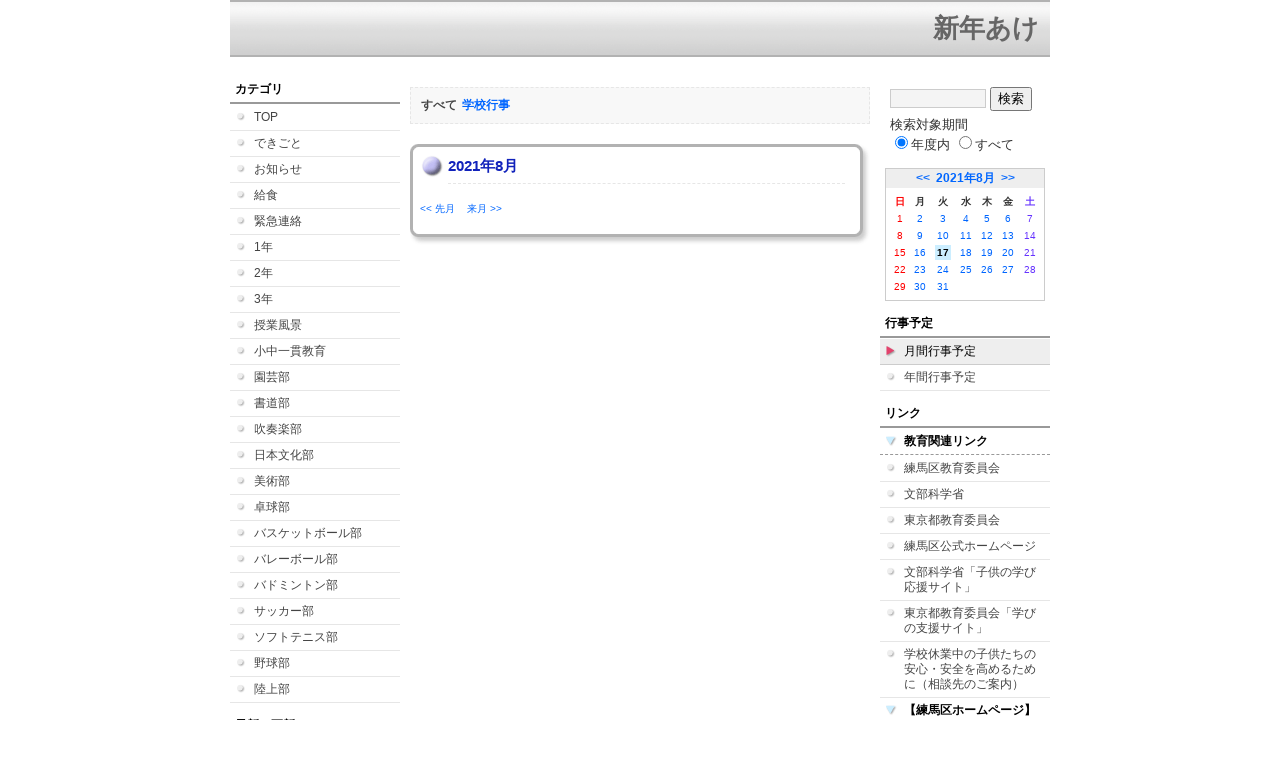

--- FILE ---
content_type: text/html; charset=EUC-JP
request_url: https://cms.nerima-tky.ed.jp/weblog/index.php?id=205&type=3&date=20210817
body_size: 23871
content:
<!DOCTYPE html PUBLIC "-//W3C//DTD XHTML 1.0 Transitional//EN" "http://www.w3.org/TR/xhtml1/DTD/xhtml1-transitional.dtd">
<html xmlns="http://www.w3.org/1999/xhtml" xml:lang="ja" lang="ja">

<head>
<meta http-equiv="Content-Type" content="text/html; charset=EUC-JP" />
<meta http-equiv="Content-Style-Type" content="text/css" />
<meta http-equiv="Content-Script-Type" content="text/javascript" />
<link rel="stylesheet" href="/weblog/css/type_063/import.css" type="text/css" />
<title>練馬区立開進第一中学校</title>
<style type="text/css">
#block_title {
    background-image: url("/weblog/data/205/title.gif");
    background-repeat: no-repeat;
}
</style>
<link rel="alternate" type="application/rss+xml" title="RSS" href="https://cms.nerima-tky.ed.jp/weblog/rss2.php?id=205" />
<script type="text/javascript">
//<![CDATA[
var ENV={school_id:'205'};
//]]>
</script>

<script type="text/javascript">
//<![CDATA[
var writeNewEntryImage;
(function(){
	function getval(name){
		var cs=document.cookie.split(/;\s*/);
		for(var i=0; i<cs.length; i++) {
			var nv=cs[i].split('=');
			if(nv[0]==name)return decodeURIComponent(nv[1]);
		}
		return false;
	}
	function setval(name,val,days){
		var str = name+'='+encodeURIComponent(val) +';path=/;';
		if (days) {
			var d=new Date();
			d.setTime(d.getTime + days*3600*24*1000);
			str += 'expires='+ d.toGMTString() +';';
		}
		document.cookie = str;
	}
	function toInt(s){
		if(!s)return false;
		var n=parseInt(s);
		if(isNaN(n))n=false;
		return n;
	}
	var ftime=toInt(getval('AccessTime')), ltime=toInt(getval('PreAccessTime'));
	var now=new Date();
	now=Math.floor(now.getTime()/1000);
	if(!ftime) {
		if(ltime) ftime=ltime;
		else ftime = now;
		setval('AccessTime', ftime);
	}
	setval('PreAccessTime',now,14);
	writeNewEntryImage = function(pubsec,w,h) {
		if (!pubsec || pubsec>=ftime) {
			var tag = '<img src="/weblog/css/type_063/image/icon_000.gif"';
			if(w) tag += ' width="'+ w +'"';
			if(h) tag += ' height="'+ h +'"';
			tag += ' align="absmiddle"';
			tag += ' alt="新着"';
			tag += ' /> ';
			document.write(tag);
		}
	};
})();
function tglelm(elm, swt) {
	if (typeof elm == "string") elm = document.getElementById(elm);
	var toExpand = elm.style.display != "block";
	elm.style.display = toExpand? "block" : "none";
	if (swt) {
		if (typeof swt == "string") swt = document.getElementById(swt);
		var cn = toExpand? "expand" : "collapse";
		if (tglelm.reClass.test(swt.className)) {
			swt.className = swt.className.replace(tglelm.reClass, cn);
		} else {
			swt.className = swt.className +" "+ cn;
		}
	}
}
tglelm.reClass = /\b(collapse|expand)\b/;

//]]>
</script>

</head>


<body>
<div id="block_whole">


<!-- ■block_header
<div id="block_header">
<div id="block_title">
<table width="100%" border="0" cellspacing="0" cellpadding="0" summary="update info">
<tr valign="top">
<td rowspan="2" id="block_headerLeft"><img src="image/space.gif" width="620" height="80" style="border:none;" /></td>
<td id="block_update">最新更新日：2026/01/17</td>
</tr>
<tr valign="bottom">
<td id="block_counter">
<a href="index.php?id=205&amp;type=6&amp;date=20210817">
本日：<img src="/weblog/count_up.php?id=205" alt="count up" width="1" height="1" style="border:none;" />1
<br />
昨日：0<br />
総数：420
</a>
</td>
</tr></table>
</div>
</div>
■block_header end -->


<!-- ■Block_mess -->
<div id="block_mess"><marquee behavior="scroll" scrolldelay="67" scrollamount="3"><font style="font-size:26px;">新年あけましておめでとうございます。３学期がスタートし、みんな元気に登校してくれました。今年も「開進ワン・チーム」として、よろしくお願いいたします。（１月８日）</font></marquee>
</div>
<!-- ■Block_mess end -->


<!-- ■block_main -->
<div id="block_main">
<table width="100%" border="0" cellspacing="0" cellpadding="0">
<tr valign="top">


<!-- ●Block_left -->
<td id="block_left">


<!-- カテゴリ -->
<div class="group_sidemenu">
<div class="sidemenu_0">
<div class="menu_title">カテゴリ</div>
<div class="divmenuitem">
  <a class="menu" href="index.php?id=205&amp;date=20210817">TOP</a>
</div>
<div class="divmenuitem">
  <a class="menu" href="index.php?id=205&amp;type=2&amp;date=20210817&amp;category_id=6295">できごと</a>
</div>
<div class="divmenuitem">
  <a class="menu" href="index.php?id=205&amp;type=2&amp;date=20210817&amp;category_id=6296">お知らせ</a>
</div>
<div class="divmenuitem">
  <a class="menu" href="index.php?id=205&amp;type=2&amp;date=20210817&amp;category_id=6297">給食</a>
</div>
<div class="divmenuitem">
  <a class="menu" href="index.php?id=205&amp;type=2&amp;date=20210817&amp;category_id=6298">緊急連絡</a>
</div>
<div class="divmenuitem">
  <a class="menu" href="index.php?id=205&amp;type=2&amp;date=20210817&amp;category_id=8341">1年</a>
</div>
<div class="divmenuitem">
  <a class="menu" href="index.php?id=205&amp;type=2&amp;date=20210817&amp;category_id=8342">2年</a>
</div>
<div class="divmenuitem">
  <a class="menu" href="index.php?id=205&amp;type=2&amp;date=20210817&amp;category_id=8343">3年</a>
</div>
<div class="divmenuitem">
  <a class="menu" href="index.php?id=205&amp;type=2&amp;date=20210817&amp;category_id=8344">授業風景</a>
</div>
<div class="divmenuitem">
  <a class="menu" href="index.php?id=205&amp;type=2&amp;date=20210817&amp;category_id=8449">小中一貫教育</a>
</div>
<div class="divmenuitem">
  <a class="menu" href="index.php?id=205&amp;type=2&amp;date=20210817&amp;category_id=8345">園芸部</a>
</div>
<div class="divmenuitem">
  <a class="menu" href="index.php?id=205&amp;type=2&amp;date=20210817&amp;category_id=8346">書道部</a>
</div>
<div class="divmenuitem">
  <a class="menu" href="index.php?id=205&amp;type=2&amp;date=20210817&amp;category_id=8347">吹奏楽部</a>
</div>
<div class="divmenuitem">
  <a class="menu" href="index.php?id=205&amp;type=2&amp;date=20210817&amp;category_id=8348">日本文化部</a>
</div>
<div class="divmenuitem">
  <a class="menu" href="index.php?id=205&amp;type=2&amp;date=20210817&amp;category_id=8349">美術部</a>
</div>
<div class="divmenuitem">
  <a class="menu" href="index.php?id=205&amp;type=2&amp;date=20210817&amp;category_id=8351">卓球部</a>
</div>
<div class="divmenuitem">
  <a class="menu" href="index.php?id=205&amp;type=2&amp;date=20210817&amp;category_id=8352">バスケットボール部</a>
</div>
<div class="divmenuitem">
  <a class="menu" href="index.php?id=205&amp;type=2&amp;date=20210817&amp;category_id=8353">バレーボール部</a>
</div>
<div class="divmenuitem">
  <a class="menu" href="index.php?id=205&amp;type=2&amp;date=20210817&amp;category_id=8354">バドミントン部</a>
</div>
<div class="divmenuitem">
  <a class="menu" href="index.php?id=205&amp;type=2&amp;date=20210817&amp;category_id=8355">サッカー部</a>
</div>
<div class="divmenuitem">
  <a class="menu" href="index.php?id=205&amp;type=2&amp;date=20210817&amp;category_id=8356">ソフトテニス部</a>
</div>
<div class="divmenuitem">
  <a class="menu" href="index.php?id=205&amp;type=2&amp;date=20210817&amp;category_id=8358">野球部</a>
</div>
<div class="divmenuitem">
  <a class="menu" href="index.php?id=205&amp;type=2&amp;date=20210817&amp;category_id=8360">陸上部</a>
</div>

</div>
</div>


<!-- 最新の更新 -->
<div class="group_sidemenu">
<div class="sidemenu_1">
<div class="menu_title">最新の更新</div>
<div class="divmenuitem">
  <a class="menu" href="/weblog/index.php?id=205&amp;type=1&amp;column_id=236862&amp;category_id=6295&amp;date=20210817"><script type="text/javascript">writeNewEntryImage(1627034645,null,null,'absmiddle')</script>１学期終業式</a>
</div>
<div class="divmenuitem">
  <a class="menu" href="/weblog/index.php?id=205&amp;type=1&amp;column_id=236861&amp;category_id=6295&amp;date=20210817"><script type="text/javascript">writeNewEntryImage(1627034629,null,null,'absmiddle')</script>大掃除</a>
</div>
<div class="divmenuitem">
  <a class="menu" href="/weblog/index.php?id=205&amp;type=1&amp;column_id=236455&amp;category_id=6295&amp;date=20210817"><script type="text/javascript">writeNewEntryImage(1627034611,null,null,'absmiddle')</script>令和３年度生徒会役員選挙～投票</a>
</div>
<div class="divmenuitem">
  <a class="menu" href="/weblog/index.php?id=205&amp;type=1&amp;column_id=236454&amp;category_id=6295&amp;date=20210817"><script type="text/javascript">writeNewEntryImage(1627034596,null,null,'absmiddle')</script>令和３年度生徒会役員選挙～演説会</a>
</div>
<div class="divmenuitem">
  <a class="menu" href="/weblog/index.php?id=205&amp;type=1&amp;column_id=235541&amp;category_id=6295&amp;date=20210817"><script type="text/javascript">writeNewEntryImage(1625814131,null,null,'absmiddle')</script>東京2020オリンピック・パラリンピック競技大会における学校連携観戦の中止について</a>
</div>
<div class="divmenuitem">
  <a class="menu" href="/weblog/index.php?id=205&amp;type=1&amp;column_id=235487&amp;category_id=6295&amp;date=20210817"><script type="text/javascript">writeNewEntryImage(1625812120,null,null,'absmiddle')</script>１,２年　ボッチャ交流会</a>
</div>
<div class="divmenuitem">
  <a class="menu" href="/weblog/index.php?id=205&amp;type=1&amp;column_id=235221&amp;category_id=6295&amp;date=20210817"><script type="text/javascript">writeNewEntryImage(1625780039,null,null,'absmiddle')</script>7月７日は七夕です</a>
</div>
<div class="divmenuitem">
  <a class="menu" href="/weblog/index.php?id=205&amp;type=1&amp;column_id=235049&amp;category_id=6295&amp;date=20210817"><script type="text/javascript">writeNewEntryImage(1625553549,null,null,'absmiddle')</script>生徒会役員選挙がはじまりました</a>
</div>
<div class="divmenuitem">
  <a class="menu" href="/weblog/index.php?id=205&amp;type=1&amp;column_id=235045&amp;category_id=6295&amp;date=20210817"><script type="text/javascript">writeNewEntryImage(1625552425,null,null,'absmiddle')</script>セーフティ教室</a>
</div>
<div class="divmenuitem">
  <a class="menu" href="/weblog/index.php?id=205&amp;type=1&amp;column_id=234932&amp;category_id=6295&amp;date=20210817"><script type="text/javascript">writeNewEntryImage(1625476063,null,null,'absmiddle')</script>東京都総合体育大会陸上競技大会</a>
</div>
<div class="divmenuitem">
  <a class="menu" href="/weblog/index.php?id=205&amp;type=1&amp;column_id=233286&amp;category_id=6295&amp;date=20210817"><script type="text/javascript">writeNewEntryImage(1624257116,null,null,'absmiddle')</script>６月２１日月曜日は「夏至」です</a>
</div>
<div class="divmenuitem">
  <a class="menu" href="/weblog/index.php?id=205&amp;type=1&amp;column_id=233274&amp;category_id=6295&amp;date=20210817"><script type="text/javascript">writeNewEntryImage(1624257097,null,null,'absmiddle')</script>６月７月のあいさつ運動（６月21日）</a>
</div>
<div class="divmenuitem">
  <a class="menu" href="/weblog/index.php?id=205&amp;type=1&amp;column_id=232688&amp;category_id=6295&amp;date=20210817"><script type="text/javascript">writeNewEntryImage(1623819848,null,null,'absmiddle')</script>梅雨入り宣言</a>
</div>
<div class="divmenuitem">
  <a class="menu" href="/weblog/index.php?id=205&amp;type=1&amp;column_id=232691&amp;category_id=6295&amp;date=20210817"><script type="text/javascript">writeNewEntryImage(1623819842,null,null,'absmiddle')</script>１学期末考査最終日　（６月１５日）</a>
</div>
<div class="divmenuitem">
  <a class="menu" href="/weblog/index.php?id=205&amp;type=1&amp;column_id=232313&amp;category_id=6295&amp;date=20210817"><script type="text/javascript">writeNewEntryImage(1623455193,null,null,'absmiddle')</script>開進一中生の活躍</a>
</div>

</div>
</div>


<!-- バックナンバー -->
<div class="group_sidemenu">
<div class="sidemenu_1">
<div class="menu_title">過去の記事</div>
<div class="divmenuitem">
  <a class="menu" href="/weblog/index.php?id=205&amp;date=20210817&amp;optiondate=202107">7月</a>
</div>
<div class="divmenuitem">
  <a class="menu" href="/weblog/index.php?id=205&amp;date=20210817&amp;optiondate=202106">6月</a>
</div>
<div class="divmenuitem">
  <a class="menu" href="/weblog/index.php?id=205&amp;date=20210817&amp;optiondate=202105">5月</a>
</div>
<div class="divmenuitem">
  <a class="menu" href="/weblog/index.php?id=205&amp;date=20210817&amp;optiondate=202104">4月</a>
</div>
<div class="divmenuitem">
  <a class="menu" href="/weblog/index.php?id=205">2025年度</a>
</div>
<div class="divmenuitem">
  <a class="menu" href="/weblog/index.php?id=205&amp;date=20250331">2024年度</a>
</div>
<div class="divmenuitem">
  <a class="menu" href="/weblog/index.php?id=205&amp;date=20240331">2023年度</a>
</div>
<div class="divmenuitem">
  <a class="menu" href="/weblog/index.php?id=205&amp;date=20230331">2022年度</a>
</div>
<div class="divmenuitem">
  <a class="menu menu_selected" href="/weblog/index.php?id=205&amp;date=20220331">2021年度</a>
</div>
<div class="divmenuitem">
  <a class="menu" href="/weblog/index.php?id=205&amp;date=20210331">2020年度</a>
</div>
<div class="divmenuitem">
  <a class="menu" href="/weblog/index.php?id=205&amp;date=20200331">2019年度</a>
</div>

</div>
</div>


</td>


<!-- ●Block_middle -->
<td id="block_middle">

<!-- コラムブロック -->
<div class="blog-items">
<div class="hyo_menu"><div class="wrap-1"><div class="wrap-2">
	すべて
	<a href="index.php?id=205&amp;type=3&amp;date=20210817&amp;yotei_category_id=6314">学校行事</a>
	</div></div></div>
<div class="group_schedule">
<div class="hyo_header">
	<h3><span class="wrap">2021年8月</span></h3>
</div>

<div class="hyo_footer">
	<a href="index.php?id=205&amp;type=3&amp;date=20210817&amp;optiondate=202107">&lt;&lt; 先月</a>&nbsp;&nbsp;&nbsp;
	<a href="index.php?id=205&amp;type=3&amp;date=20210817&amp;optiondate=202109">来月 &gt;&gt;</a>
</div>
</div>
</div>

<!-- コラムブロック end -->


</td>


<!-- ●Block_right -->
<td id="block_right">


<!-- 検索ボックス -->
<div id="group_search">
<form method="get" action="index.php">
<input type="hidden" name="id" value="205" />
<input type="hidden" name="type" value="7" />
<input type="hidden" name="date" value="20210817" />
<input type="text" name="search_word" value="" class="search_text" />
<input type="submit" value="検索" class="search_button" />
<div align="left" class="search_text">
検索対象期間<br />
<label><input type="radio" name="search_option" value="0" checked="checked" />年度内</label>
<label><input type="radio" name="search_option" value="1" />すべて</label>
</div>
</form>

</div>


<!-- カレンダー -->
<div class="group_calendar">
<div id="monthly">
<div id="monthly_header">
	<a href="/weblog/index.php?id=205&amp;date=20210717"><span class="navi">&lt;&lt;</span></a>
	&nbsp;<a href="/weblog/index.php?id=205">2021年8月</a>
	&nbsp;<a href="/weblog/index.php?id=205&amp;date=20210917"><span class="navi">&gt;&gt;</span></a>
</div>
<table id="monthly_calendar" summary="ブラウズ日選択カレンダー" border="0" cellpadding="0" cellspacing="0">
	<tr>
		<th><span class="sunday">日</span></th>
		<th>月</th>
		<th>火</th>
		<th>水</th>
		<th>木</th>
		<th>金</th>
		<th><span class="saturday">土</span></th>
	</tr>
	<tr>
		<td><a href="/weblog/index.php?id=205&amp;date=20210801"><span class="sunday">1</span></a></td>
		<td><a href="/weblog/index.php?id=205&amp;date=20210802">2</a></td>
		<td><a href="/weblog/index.php?id=205&amp;date=20210803">3</a></td>
		<td><a href="/weblog/index.php?id=205&amp;date=20210804">4</a></td>
		<td><a href="/weblog/index.php?id=205&amp;date=20210805">5</a></td>
		<td><a href="/weblog/index.php?id=205&amp;date=20210806">6</a></td>
		<td><a href="/weblog/index.php?id=205&amp;date=20210807"><span class="saturday">7</span></a></td>
	</tr>
	<tr>
		<td><a href="/weblog/index.php?id=205&amp;date=20210808"><span class="sunday">8</span></a></td>
		<td><a href="/weblog/index.php?id=205&amp;date=20210809">9</a></td>
		<td><a href="/weblog/index.php?id=205&amp;date=20210810">10</a></td>
		<td><a href="/weblog/index.php?id=205&amp;date=20210811">11</a></td>
		<td><a href="/weblog/index.php?id=205&amp;date=20210812">12</a></td>
		<td><a href="/weblog/index.php?id=205&amp;date=20210813">13</a></td>
		<td><a href="/weblog/index.php?id=205&amp;date=20210814"><span class="saturday">14</span></a></td>
	</tr>
	<tr>
		<td><a href="/weblog/index.php?id=205&amp;date=20210815"><span class="sunday">15</span></a></td>
		<td><a href="/weblog/index.php?id=205&amp;date=20210816">16</a></td>
		<td><a href="/weblog/index.php?id=205&amp;date=20210817"><span class="selected">17</span></a></td>
		<td><a href="/weblog/index.php?id=205&amp;date=20210818">18</a></td>
		<td><a href="/weblog/index.php?id=205&amp;date=20210819">19</a></td>
		<td><a href="/weblog/index.php?id=205&amp;date=20210820">20</a></td>
		<td><a href="/weblog/index.php?id=205&amp;date=20210821"><span class="saturday">21</span></a></td>
	</tr>
	<tr>
		<td><a href="/weblog/index.php?id=205&amp;date=20210822"><span class="sunday">22</span></a></td>
		<td><a href="/weblog/index.php?id=205&amp;date=20210823">23</a></td>
		<td><a href="/weblog/index.php?id=205&amp;date=20210824">24</a></td>
		<td><a href="/weblog/index.php?id=205&amp;date=20210825">25</a></td>
		<td><a href="/weblog/index.php?id=205&amp;date=20210826">26</a></td>
		<td><a href="/weblog/index.php?id=205&amp;date=20210827">27</a></td>
		<td><a href="/weblog/index.php?id=205&amp;date=20210828"><span class="saturday">28</span></a></td>
	</tr>
	<tr>
		<td><a href="/weblog/index.php?id=205&amp;date=20210829"><span class="sunday">29</span></a></td>
		<td><a href="/weblog/index.php?id=205&amp;date=20210830">30</a></td>
		<td><a href="/weblog/index.php?id=205&amp;date=20210831">31</a></td>
		<td>　</td>
		<td>　</td>
		<td>　</td>
		<td>　</td>
	</tr>
</table>
</div>
</div>



<!-- 週間予定表 -->



<!-- 行事予定 -->
<div class="group_sidemenu">
<div class="sidemenu_2">
<div class="menu_title">行事予定</div>
<div class="divmenuitem">
  <a class="menu menu_selected" href="index.php?id=205&amp;type=3&amp;date=20210817">月間行事予定</a>
</div>


<div class="divmenuitem">
  <a class="menu" href="index.php?id=205&amp;type=4&amp;date=20210817">年間行事予定</a>
</div>


</div>
</div>


<!-- リンク -->
<div class="group_sidemenu swa-link">
<div class="sidemenu_4">
<div class="menu_title">リンク</div>
<h3>教育関連リンク</h3>
<div class="divmenuitem">
  <a class="menu" href="http://www.city.nerima.tokyo.jp/kusei/soshiki/kyoiku_gakko/index.html" target="_blank">練馬区教育委員会</a>
</div>
<div class="divmenuitem">
  <a class="menu" href="http://www.mext.go.jp/" target="_blank">文部科学省</a>
</div>
<div class="divmenuitem">
  <a class="menu" href="https://www.kyoiku.metro.tokyo.lg.jp/" target="_blank">東京都教育委員会</a>
</div>
<div class="divmenuitem">
  <a class="menu" href="http://www.city.nerima.tokyo.jp/" target="_blank">練馬区公式ホームページ</a>
</div>
<div class="divmenuitem">
  <a class="menu" href="https://tanoshikumanabitai.mext.go.jp/" target="_blank">文部科学省「子供の学び応援サイト」</a>
</div>
<div class="divmenuitem">
  <a class="menu" href="https://www.kyoiku.metro.tokyo.lg.jp/school/content/learning_support.html" target="_blank">東京都教育委員会「学びの支援サイト」</a>
</div>
<div class="divmenuitem">
  <a class="menu" href="https://www.city.nerima.tokyo.jp/kosodatekyoiku/kyoiku/gakko/kyoikucenter/oshirase/20200402140546942.html" target="_blank">学校休業中の子供たちの安心・安全を高めるために（相談先のご案内）</a>
</div>
<h3>【練馬区ホームページ】</h3>
<div class="divmenuitem">
  <a class="menu" href="https://www.city.nerima.tokyo.jp/kosodatekyoiku/kyoiku/gakko/kyoikucenter/soudan/ijime.html" target="_blank">【いじめ】いじめの相談（電話・メール）</a>
</div>
<div class="divmenuitem">
  <a class="menu" href="https://www.city.nerima.tokyo.jp/kosodatekyoiku/zidougyakutaisos.html" target="_blank">【虐待】児童虐待SOS（電話）</a>
</div>
<h3>【東京都ホームページ】</h3>
<div class="divmenuitem">
  <a class="menu" href="https://www.kyoiku.metro.tokyo.lg.jp/consulting/window/window.html" target="_blank">【なんでも】教育相談一般（電話24時間）</a>
</div>
<div class="divmenuitem">
  <a class="menu" href="https://e-sodan.metro.tokyo.lg.jp/tel/ippan/index.html" target="_blank">【いじめ・なんでも】東京都いじめ相談ホットライン（電話24時間）</a>
</div>
<div class="divmenuitem">
  <a class="menu" href="https://ijime.metro.tokyo.lg.jp/message/" target="_blank">【なんでも】TOKYOほっとメッセージチャンネル（電話）</a>
</div>
<div class="divmenuitem">
  <a class="menu" href="https://www.tokyohelpdesk.metro.tokyo.lg.jp/" target="_blank">【ＳＮＳ】こどものネット・スマホのトラブル相談！こたエール（電話・メール）</a>
</div>
<div class="divmenuitem">
  <a class="menu" href="https://www.kyoiku.metro.tokyo.lg.jp/consulting/window/no_sexual_violence.html" target="_blank">【性暴力】児童・生徒を教職員等による性暴力から守るための第三者相談窓口（電話・メール）</a>
</div>
<h3>【文部科学省】</h3>
<div class="divmenuitem">
  <a class="menu" href="https://www.mext.go.jp/a_menu/shotou/seitoshidou/06112210.htm" target="_blank">【いじめ・友達】子供のSOSの相談窓口（電話24時間）</a>
</div>
<h3>【法務省】</h3>
<div class="divmenuitem">
  <a class="menu" href="https://www.moj.go.jp/JINKEN/jinken112.html" target="_blank">【なんでも】子どもの人権110番（電話・メール）</a>
</div>

</div>
</div>



<!-- 配布文書 -->
<div class="group_sidemenu">
<div class="sidemenu_4">
<div class="menu_title">配布文書</div>
<div class="divmenuitem">
  <a class="menu" href="index.php?id=205&amp;type=5&amp;date=20210817">配布文書一覧</a>
</div>


<h3>お知らせ</h3>
<div class="divmenuitem">
  <a class="menu" href="/weblog/files/205/doc/67588/546363.pdf" target="_blank"><script type="text/javascript">writeNewEntryImage(1628135533,null,null,'absmiddle')</script>令和4年度に中学校へ御入学予定の保護者の皆様へ</a>
</div>
<div class="divmenuitem">
  <a class="menu" href="/weblog/files/205/doc/64301/514349.pdf" target="_blank"><script type="text/javascript">writeNewEntryImage(1615958451,null,null,'absmiddle')</script>令和3年度「児童・生徒の学力向上を図るための調査」のお知らせ</a>
</div>
<h3>学校だより</h3>
<div class="divmenuitem">
  <a class="menu" href="/weblog/files/205/doc/66401/532709.pdf" target="_blank"><script type="text/javascript">writeNewEntryImage(1622781875,null,null,'absmiddle')</script>学校だより6月号</a>
</div>
<h3>証明書</h3>
<div class="divmenuitem">
  <a class="menu" href="/weblog/files/205/doc/65112/521180.pdf" target="_blank"><script type="text/javascript">writeNewEntryImage(1618908360,null,null,'absmiddle')</script>学校・家庭連絡届</a>
</div>
<div class="divmenuitem">
  <a class="menu" href="/weblog/files/205/doc/65109/521158.pdf" target="_blank"><script type="text/javascript">writeNewEntryImage(1618906598,null,null,'absmiddle')</script>身分証明書申込書</a>
</div>
<div class="divmenuitem">
  <a class="menu" href="/weblog/files/205/doc/65107/521153.pdf" target="_blank"><script type="text/javascript">writeNewEntryImage(1618906189,null,null,'absmiddle')</script>通学証明書申込書(定期券購入)</a>
</div>
<h3>PTA</h3>
<div class="divmenuitem">
  <a class="menu" href="/weblog/files/205/doc/67274/544392.pdf" target="_blank"><script type="text/javascript">writeNewEntryImage(1626400912,null,null,'absmiddle')</script>令和３年度 スダジイだより(7月)</a>
</div>
<div class="divmenuitem">
  <a class="menu" href="/weblog/files/205/doc/65922/527712.pdf" target="_blank"><script type="text/javascript">writeNewEntryImage(1621375447,null,null,'absmiddle')</script>スダジイの会アンケート集計結果</a>
</div>
<div class="divmenuitem">
  <a class="menu" href="/weblog/files/205/doc/65703/525122.pdf" target="_blank"><script type="text/javascript">writeNewEntryImage(1620597726,null,null,'absmiddle')</script>令和３年度　PTA「スダジイの会」について</a>
</div>

</div>
</div>


</td>
</tr></table>
</div>
<!-- ■block_main end -->


<!-- ■block_footer
<div id="block_footer">Since 2011/11/8&nbsp;&copy;All Rights Reserved.</div>
■block_footer end -->


</div>
</body>
</html>